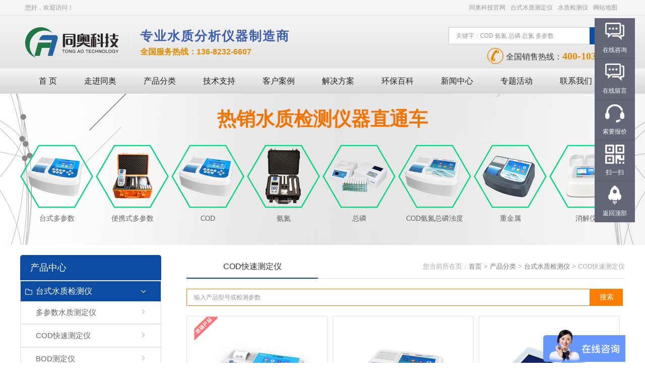

--- FILE ---
content_type: text/html; charset=utf-8
request_url: http://www.tongaokeji.com/prolist_t26.html/
body_size: 49660
content:
<!DOCTYPE html PUBLIC "-//W3C//DTD XHTML 1.0 Transitional//EN" "http://www.w3.org/TR/xhtml1/DTD/xhtml1-transitional.dtd">
<html xmlns="http://www.w3.org/1999/xhtml">
<head>
<meta http-equiv="Content-Type" content="text/html; charset=UTF-8">
<meta http-equiv="X-UA-Compatible" content="IE=9; IE=8; IE=7; IE=EDGE" />
<title>COD测定仪-COD快速测定仪-COD分析仪_深圳市同奥科技有限公司</title>
<meta name="keywords" content="COD快速测定仪,COD测定仪,COD检测仪,COD分析仪" />
<meta name="description" content="同奥科技研发生产的COD快速测定仪系列产品，有实验室实用型COD测定仪，有适合野外检测的便携式COD测定仪，也有经济实惠的ABS外壳的经济型COD检测仪，仪器已通过ISO9001:2008质量管理体系认证。" />
<link type="text/css" rel="stylesheet" href="/css/style.css">
<!--产品切换-->
<script type="text/javascript" src="/js/jquery.min.js"></script>
<script type="text/javascript" src="/js/jquery.lr.js"></script>
<!--新闻滚动切换-->
<script type="text/javascript" src="/js/ss.js"></script>
<script type="text/javascript" src="/js/proleft/jquery.pack.js"></script>
<script type="text/javascript" src="/js/proleft/jquery.SuperSlide.js"></script>
</head>
<body>
<script type="text/javascript">
	function browserRedirect() {
		var sUserAgent = navigator.userAgent.toLowerCase();
		var bIsIpad = sUserAgent.match(/ipad/i) == "ipad";
		var bIsIphoneOs = sUserAgent.match(/iphone os/i) == "iphone os";
		var bIsMidp = sUserAgent.match(/midp/i) == "midp";
		var bIsUc7 = sUserAgent.match(/rv:1.2.3.4/i) == "rv:1.2.3.4";
		var bIsUc = sUserAgent.match(/ucweb/i) == "ucweb";
		var bIsAndroid = sUserAgent.match(/android/i) == "android";
		var bIsCE = sUserAgent.match(/windows ce/i) == "windows ce";
		var bIsWM = sUserAgent.match(/windows mobile/i) == "windows mobile";
		if((bIsIphoneOs || bIsMidp || bIsUc7 || bIsUc || bIsAndroid || bIsCE || bIsCE || bIsWM) && window.location.href.indexOf("?mobile") < 0){
window.location.href="http://m.tongaokeji.com"+window.location.pathname;
		}
	}
	browserRedirect();
</script>
<!--top start-->
<div class="ly_top">
  <div class="tp_tips">
    <div class="tips_center"> <span class="fl">您好，欢迎访问！</span><span class="fr"><a href="https://www.codcdy.com/" target="_blank">同奥科技官网</a><a href="/products.html" target="_blank">台式水质测定仪</a><a href="/newslist_t2.html" target="_blank">水质检测仪</a><a href="/sitemap.xml" target="_blank">网站地图</a></span>
      <div class="clear"></div>
    </div>
  </div>
  <div class="top_center">
    <div class="tp_logo"><a href="/"><img src="/images/logo.png" alt="COD测定仪" /></a></div>
    <div class="tp_line"><img src="/images/line2.jpg" alt="水质检测仪" /></div>
    <div class="lg_by"><!--<img src="/images/lg_by.png" 深圳市同奥科技有限公司 />-->
    <span>专业水质分析仪器制造商</span>
    <p><font color="#e38a00"><b>全国服务热线：136-8232-6607</b></font></p>
    </div>
    <div class="tp_r fr">
      <form name="form1" method="post" action="/products.html" onsubmit="return checkform(form1)">
        <input type="text" value="关键字：COD 氨氮 总磷 总氮 多参数" onfocus="if(this.value=='关键字：COD 氨氮 总磷 总氮 多参数') this.value=''" onblue="if(this.value=='') this.value='关键字：COD 氨氮 总磷 总氮 多参数'" class="fm_ipt" name="tk"/>
        <input type="submit" value="搜索" class="fm_btn" name="" />
      </form>
      <div class="tp_tel"><img alt="COD测定仪" src="/images/tel.png" />全国销售热线：<font>400-103-6868</font></div>
    </div>
    <div class="clear"></div>
  </div>
</div>
<!--top end--> 
<!--nav start-->
<div class="ly_nav">
  <ul>
    <li><a href="/">首  页</a></li>
    <li><a href="/aboutus.html" rel="nofollow">走进同奥</a>
      <ul id="xl" style="display: none;">
        <li><a href="/aboutus.html" rel="nofollow">企业介绍</a></li>
        <li><a href="/aboutus_6.html" rel="nofollow">发展历程</a></li>
                        <li><a href="/picturelist_t1.html" rel="nofollow">荣誉资质</a></li>
                                <li><a href="/picturelist_t11.html" rel="nofollow">培训现场</a></li>
                                <li><a href="/picturelist_t2.html" rel="nofollow">展会风采</a></li>
                                <li><a href="/picturelist_t10.html" rel="nofollow">工厂展示</a></li>
                                <li><a href="/picturelist_t3.html" rel="nofollow">员工风采</a></li>
                                <li><a href="/picturelist_t12.html" rel="nofollow">手机版banner</a></li>
                                        <li><a href="/job.html" rel="nofollow">就业机会</a></li>
      </ul>
    </li>
    <li> <a href="/products.html">产品分类</a>
      <div id="xl" class="fa fa2">
        <div class="hd">                                                                                                                                                                                                                                                                                                                                                                                                                                                                                                                                                                                                                                                                                                                                                                                                                                                                                                                                                                                                                                                                        <span  class="on" ><a href="/prolist_t23.html">台式水质检测仪</a></span>                                                              <span ><a href="/prolist_t56.html">便携式水质检测仪</a></span>                                                                                                      <span ><a href="/prolist_t25.html">在线水质分析仪</a></span>                                                                                                                                              </div>
        <div class="bd">                                                                                                                                                                                                                                                                                                                                                                                                                                                                                                                                                                                                                                                                                                                                                                                                                                                                                                                                                                                                                                                                                 <div class="bd-list" style=""  style="display: none;">                                                                                                                                                                                                                                                                                                                                                                                                                                      <a href="/prolist_t49.html">多参数水质测定仪</a>                                                  <a href="/prolist_t26.html">COD快速测定仪</a>                          <a href="/prolist_t81.html">BOD测定仪</a>                          <a href="/prolist_t31.html">智能快速消解仪</a>                                                  <a href="/prolist_t27.html">氨氮快速测定仪</a>                                                  <a href="/prolist_t30.html">总磷快速测定仪</a>                                                  <a href="/prolist_t29.html">总氮快速测定仪</a>                                                  <a href="/prolist_t28.html">COD氨氮测定仪</a>                                                                          <a href="/prolist_t32.html">COD氨氮总磷（浊度、SS）</a>                                                                          <a href="/prolist_t33.html">COD氨氮总磷总氮（浊度、SS）</a>                                                                          <a href="/prolist_t34.html">重金属测定仪</a>                                                                          <a href="/prolist_t44.html">色度/浊度/悬浮物</a>                                                  <a href="/prolist_t45.html">余氯/总氯/二氧化氯</a>                                                                          <a href="/prolist_t48.html">挥发酚/硫酸盐/磷酸盐</a>                                                                          <a href="/prolist_t46.html">氰化物/硫化物/氟化物</a>                                                                                                  <a href="/prolist_t47.html">硝酸盐/亚硝酸盐/二氧化硅</a>                                                                                                                                                  <a href="/prolist_t95.html">红外测油仪</a>                                                  <a href="/prolist_t53.html">实验耗材</a>              </div>
                                                                                <div class="bd-list"  style="display: none;">                                                                                                                                                                                                                                                                                                                                                                                                              <a href="/prolist_t57.html">便携式多参数水质检测仪</a>                                                  <a href="/prolist_t58.html">便携式COD测定仪</a>                                                                                                  <a href="/prolist_t59.html">便携式氨氮测定仪</a>                                                  <a href="/prolist_t60.html">便携式总磷测定仪</a>                                                  <a href="/prolist_t61.html">便携式总氮测定仪</a>                                                  <a href="/prolist_t62.html">便携式COD氨氮测定仪</a>                                                                          <a href="/prolist_t63.html">便携式COD氨氮总磷测定仪</a>                                                                          <a href="/prolist_t64.html">便携式COD氨氮总磷总氮测定仪</a>                                                                          <a href="/prolist_t65.html">便携式重金属测定仪</a>                                                                          <a href="/prolist_t66.html">其它便携式水质检测仪</a>                                                                                                                                                                                                                                                                                                                                                                                                                          <a href="/prolist_t108.html">水质检测试纸</a>                          <a href="/prolist_t107.html">便携式微生物/生物毒性检测仪</a>                                                                                      </div>
                                                                                                                        <div class="bd-list"  style="display: none;">              <a href="/prolist_t39.html">COD在线分析仪</a>                          <a href="/prolist_t40.html">氨氮在线分析仪</a>                          <a href="/prolist_t41.html">总磷在线分析仪</a>                          <a href="/prolist_t100.html">总氮水质自动在线监测仪</a>                          <a href="/prolist_t106.html">重金属在线自动监测仪</a>                          <a href="/prolist_t105.html">硝酸盐氮/亚硝酸盐/磷酸盐/硫酸盐</a>                          <a href="/prolist_t96.html">电极</a>                          <a href="/prolist_t97.html">监测基站/浮标</a>                          <a href="/prolist_t73.html">mlss悬浮物污泥浓度计</a>                          <a href="/prolist_t75.html">超声波矿浆浓度计</a>                          <a href="/prolist_t78.html">泥位计/泥水界面仪</a>                          <a href="/prolist_t79.html">余氯分析仪</a>                          <a href="/prolist_t80.html">电导率仪</a>                          <a href="/prolist_t71.html">SS计/浊度仪</a>                          <a href="/prolist_t74.html">电化学溶解氧仪</a>                          <a href="/prolist_t70.html">荧光法溶解氧仪</a>                                                                                                                                                                                                                                                                                                                                                                                                                                                                                                                                                                                                                                                                                                                                                  <a href="/prolist_t69.html">PH/ORP计</a>                                                                          <a href="/prolist_t68.html">多参数分析监测仪</a>                                                                                                                                                  <a href="/prolist_t43.html">CEMS分析仪</a>                          <a href="/prolist_t42.html">VOCS在线分析仪</a>                                                                                                                                                              </div>
                                                                                                                                                       </div>
      </div>
      <script language="javascript"> jQuery(".fa2").slide({ titCell: ".hd span", mainCell: ".bd", effect: "fade", autoPlay: false });</script> 
    </li>
    <li> <a href="/support.html" rel="nofollow">技术支持</a>
      <ul id="xl" style="display: none;">
        <li><a href="/video.html" rel="nofollow">操作视频</a></li>
                                                                                                        <li><a href="/downlist_t2.html">操作流程</a></li>
                                <li><a href="/downlist_t1.html">产品样册</a></li>
                                                                                                <li><a href="/downlist_t3.html">资料下载</a></li>
                      </ul>
    </li>
    <li><a href="/case.html" rel="nofollow">客户案例</a></li>
    <li> <a href="/plan.html" rel="nofollow">解决方案</a>
      <div id="xl" class="fa fa1">
        <div class="hd">                                                                                                                                                                            <span  class="on" >行业应用</span>                                                                                                                                              <span >产品应用</span>                      </div>
        <div class="bd">                                                                                                                                                                                     <div class="bd-list" style=""  style="display: none;">              <a href="/planlist_t22.html">污水处理</a>                          <a href="/planlist_t19.html">环境保护</a>                          <a href="/planlist_t23.html">电镀行业</a>                          <a href="/planlist_t25.html">鞋业皮革</a>                          <a href="/planlist_t26.html">印染纺织</a>                          <a href="/planlist_t27.html">医药医院</a>                          <a href="/planlist_t28.html">造纸行业</a>                                                  <a href="/planlist_t29.html">冶金电厂</a>                          <a href="/planlist_t24.html">食品安全</a>                                                                          <a href="/planlist_t15.html">石油化工</a>                                      </div>
                                                                                                                                                                <div class="bd-list"  style="display: none;">                                                                                                                                                                                                                                                              <a href="/planlist_t17.html">氨氮测定仪</a>                          <a href="/planlist_t16.html">COD测定仪</a>                                                              </div>
                               </div>
      </div>
      <script language="javascript"> jQuery(".fa1").slide({ titCell: ".hd span", mainCell: ".bd", effect: "fade", autoPlay: false });</script> 
    </li>
    <li> <a href="/article.html">环保百科</a>
      <ul id="xl" style="display: none;">
                <li><a href="/articlelist_t4.html">环保百科</a></li>
                <li><a href="/articlelist_t2.html">问题解答</a></li>
                <li><a href="/articlelist_t1.html">技术文章</a></li>
              </ul>
    </li>
    <li> <a href="/news.html">新闻中心</a>
      <ul id="xl" style="display: none;">
		<li><a href="/newslist_t1.html">同奥动态</a></li>
        <li><a href="/newslist_t2.html">行业资讯</a></li>
        <li><a href="/newslist_t7.html">知识动态</a></li>
        
      </ul>
    </li>
    <li><a href="/zt.html" target="_blank">专题活动</a>
      <ul id="xl" style="display: none;">
       <li><a href="/mulu.html" rel="nofollow">产品目录</a></li>
       <li><a href="/tongao/yewutixi.html" target="_blank" >业务体系</a></li>
       <li><a href="/huodong.html" target="_blank" rel="nofollow">企业活动</a></li>
        <li><a href="/zhanhui.html" target="_blank" rel="nofollow">展会专题</a></li>
        <li><a href="/jiance.html" target="_blank">水质检测</a></li>
      </ul>
    </li>
    <li> <a href="/contact.html" rel="nofollow">联系我们</a>
      <ul id="xl" style="display: none;">
        <li><a href="/contact.html" rel="nofollow">联系方式</a></li>
        <li><a href="/order.html" rel="nofollow">在线留言</a></li>
        <li><a href="/zs.html" rel="nofollow">招商加盟</a></li>
      </ul>
      </li>
      <!-- 导航 --> 
      <script type="text/javascript">
        jQuery(function () {
            // 导航菜单
            jQuery('.ly_nav li').hover(function () {
                jQuery(this).find('#xl').show();
                jQuery(this).addClass('hover1');
            }, function () {
                jQuery(this).find('#xl').fadeOut('fast');
                jQuery(this).removeClass('hover1');
            });
        });
    </script>
  </ul>
</div>
<!--nav end--> 
<!--banner start-->
<div class="ny_banner" style=" background:url(/images/pro_6.jpg) no-repeat; background-position:center;">
<div class="biaoti1"><span>热销水质检测仪器直通车</span></div>
<div class="pro_6">
        <a href="http://www.tongaokeji.com/productshow_320.html" ><img src="/images/pro_6/pro_1.png"><span class="font_b">台式多参数</span></a>
        <a href="http://www.tongaokeji.com/productshow_432.html" ><img src="/images/pro_6/pro_2.png"><span class="font_b">便携式多参数</span></a>
        <a href="http://www.tongaokeji.com/productshow_319.html" ><img src="/images/pro_6/pro_3.png"><span class="font_b">COD</span></a>
         <a href="http://www.tongaokeji.com/productshow_398.html" ><img src="/images/pro_6/pro_4.png"><span class="font_b">氨氮</span></a>
        <a href="http://www.tongaokeji.com/productshow_28.html" ><img src="/images/pro_6/pro_5.png "><span class="font_b">总磷</span></a>
        <a href="http://www.tongaokeji.com/productshow_315.html" ><img src="/images/pro_6/pro_6.png"><span class="font_b">COD氨氮总磷浊度</span></a>
        <a href="http://www.tongaokeji.com/productshow_325.html" ><img src="/images/pro_6/pro_7.png"><span class="font_b">重金属</span></a>
        <a href="http://www.tongaokeji.com/productshow_409.html" style="margin:0;"><img src="/images/pro_6/pro_8.png"><span class="font_b">消解仪</span></a>
    </div>
    </div><!--<div class="ny_banner" style=" background:url(/images/pro_6.jpg) no-repeat; background-position:center;"></div>--><!--banner end-->
<div class="ny_mid">
  <div class="ny_prol">
    <div id="l_1"> <!--产品目录-->
  <dt>产品中心</dt>
  <dd>
    <ul id="nav_dot">
                                                                                                                                                                                                                                                                                                                                                                                                                                                                                                                                                                                                                                                                             <li   class="  selected"  >
        <div class="h">台式水质检测仪</a><span></span><div id="clear"></div></div>
        <div class="list-item none"   style="display: block;"  >
                                                                                                                                                                                                                                                                                                                                                                                  <a href="/prolist_t49.html">多参数水质测定仪</a>
          <div style="width:100%; border:0.5px solid #e5e5e5;"></div>
                                                            <a href="/prolist_t26.html">COD快速测定仪</a>
          <div style="width:100%; border:0.5px solid #e5e5e5;"></div>
                                        <a href="/prolist_t81.html">BOD测定仪</a>
          <div style="width:100%; border:0.5px solid #e5e5e5;"></div>
                                        <a href="/prolist_t31.html">智能快速消解仪</a>
          <div style="width:100%; border:0.5px solid #e5e5e5;"></div>
                                                            <a href="/prolist_t27.html">氨氮快速测定仪</a>
          <div style="width:100%; border:0.5px solid #e5e5e5;"></div>
                                                            <a href="/prolist_t30.html">总磷快速测定仪</a>
          <div style="width:100%; border:0.5px solid #e5e5e5;"></div>
                                                            <a href="/prolist_t29.html">总氮快速测定仪</a>
          <div style="width:100%; border:0.5px solid #e5e5e5;"></div>
                                                            <a href="/prolist_t28.html">COD氨氮测定仪</a>
          <div style="width:100%; border:0.5px solid #e5e5e5;"></div>
                                                                                <a href="/prolist_t32.html">COD氨氮总磷（浊度、SS）</a>
          <div style="width:100%; border:0.5px solid #e5e5e5;"></div>
                                                                                <a href="/prolist_t33.html">COD氨氮总磷总氮（浊度、SS）</a>
          <div style="width:100%; border:0.5px solid #e5e5e5;"></div>
                                                                                <a href="/prolist_t34.html">重金属测定仪</a>
          <div style="width:100%; border:0.5px solid #e5e5e5;"></div>
                                                                                <a href="/prolist_t44.html">色度/浊度/悬浮物</a>
          <div style="width:100%; border:0.5px solid #e5e5e5;"></div>
                                                            <a href="/prolist_t45.html">余氯/总氯/二氧化氯</a>
          <div style="width:100%; border:0.5px solid #e5e5e5;"></div>
                                                                                <a href="/prolist_t48.html">挥发酚/硫酸盐/磷酸盐</a>
          <div style="width:100%; border:0.5px solid #e5e5e5;"></div>
                                                                                <a href="/prolist_t46.html">氰化物/硫化物/氟化物</a>
          <div style="width:100%; border:0.5px solid #e5e5e5;"></div>
                                                                                                    <a href="/prolist_t47.html">硝酸盐/亚硝酸盐/二氧化硅</a>
          <div style="width:100%; border:0.5px solid #e5e5e5;"></div>
                                                                                                                                            <a href="/prolist_t95.html">红外测油仪</a>
          <div style="width:100%; border:0.5px solid #e5e5e5;"></div>
                                                            <a href="/prolist_t53.html">实验耗材</a>
          <div style="width:100%; border:0.5px solid #e5e5e5;"></div>
                            </div>
      </li>
      <div id="clear"></div>
                                                <li   >
        <div class="h">便携式水质检测仪</a><span></span><div id="clear"></div></div>
        <div class="list-item none"   >
                                                                                                                                                                                                                                                                                                                                                              <a href="/prolist_t57.html">便携式多参数水质检测仪</a>
          <div style="width:100%; border:0.5px solid #e5e5e5;"></div>
                                                            <a href="/prolist_t58.html">便携式COD测定仪</a>
          <div style="width:100%; border:0.5px solid #e5e5e5;"></div>
                                                                                                    <a href="/prolist_t59.html">便携式氨氮测定仪</a>
          <div style="width:100%; border:0.5px solid #e5e5e5;"></div>
                                                            <a href="/prolist_t60.html">便携式总磷测定仪</a>
          <div style="width:100%; border:0.5px solid #e5e5e5;"></div>
                                                            <a href="/prolist_t61.html">便携式总氮测定仪</a>
          <div style="width:100%; border:0.5px solid #e5e5e5;"></div>
                                                            <a href="/prolist_t62.html">便携式COD氨氮测定仪</a>
          <div style="width:100%; border:0.5px solid #e5e5e5;"></div>
                                                                                <a href="/prolist_t63.html">便携式COD氨氮总磷测定仪</a>
          <div style="width:100%; border:0.5px solid #e5e5e5;"></div>
                                                                                <a href="/prolist_t64.html">便携式COD氨氮总磷总氮测定仪</a>
          <div style="width:100%; border:0.5px solid #e5e5e5;"></div>
                                                                                <a href="/prolist_t65.html">便携式重金属测定仪</a>
          <div style="width:100%; border:0.5px solid #e5e5e5;"></div>
                                                                                <a href="/prolist_t66.html">其它便携式水质检测仪</a>
          <div style="width:100%; border:0.5px solid #e5e5e5;"></div>
                                                                                                                                                                                                                                                                                                                                                                        <a href="/prolist_t108.html">水质检测试纸</a>
          <div style="width:100%; border:0.5px solid #e5e5e5;"></div>
                                        <a href="/prolist_t107.html">便携式微生物/生物毒性检测仪</a>
          <div style="width:100%; border:0.5px solid #e5e5e5;"></div>
                                                                                        </div>
      </li>
      <div id="clear"></div>
                                                                        <li   >
        <div class="h">在线水质分析仪</a><span></span><div id="clear"></div></div>
        <div class="list-item none"   >
                              <a href="/prolist_t39.html">COD在线分析仪</a>
          <div style="width:100%; border:0.5px solid #e5e5e5;"></div>
                                        <a href="/prolist_t40.html">氨氮在线分析仪</a>
          <div style="width:100%; border:0.5px solid #e5e5e5;"></div>
                                        <a href="/prolist_t41.html">总磷在线分析仪</a>
          <div style="width:100%; border:0.5px solid #e5e5e5;"></div>
                                        <a href="/prolist_t100.html">总氮水质自动在线监测仪</a>
          <div style="width:100%; border:0.5px solid #e5e5e5;"></div>
                                        <a href="/prolist_t106.html">重金属在线自动监测仪</a>
          <div style="width:100%; border:0.5px solid #e5e5e5;"></div>
                                        <a href="/prolist_t105.html">硝酸盐氮/亚硝酸盐/磷酸盐/硫酸盐</a>
          <div style="width:100%; border:0.5px solid #e5e5e5;"></div>
                                        <a href="/prolist_t96.html">电极</a>
          <div style="width:100%; border:0.5px solid #e5e5e5;"></div>
                                        <a href="/prolist_t97.html">监测基站/浮标</a>
          <div style="width:100%; border:0.5px solid #e5e5e5;"></div>
                                        <a href="/prolist_t73.html">mlss悬浮物污泥浓度计</a>
          <div style="width:100%; border:0.5px solid #e5e5e5;"></div>
                                        <a href="/prolist_t75.html">超声波矿浆浓度计</a>
          <div style="width:100%; border:0.5px solid #e5e5e5;"></div>
                                        <a href="/prolist_t78.html">泥位计/泥水界面仪</a>
          <div style="width:100%; border:0.5px solid #e5e5e5;"></div>
                                        <a href="/prolist_t79.html">余氯分析仪</a>
          <div style="width:100%; border:0.5px solid #e5e5e5;"></div>
                                        <a href="/prolist_t80.html">电导率仪</a>
          <div style="width:100%; border:0.5px solid #e5e5e5;"></div>
                                        <a href="/prolist_t71.html">SS计/浊度仪</a>
          <div style="width:100%; border:0.5px solid #e5e5e5;"></div>
                                        <a href="/prolist_t74.html">电化学溶解氧仪</a>
          <div style="width:100%; border:0.5px solid #e5e5e5;"></div>
                                        <a href="/prolist_t70.html">荧光法溶解氧仪</a>
          <div style="width:100%; border:0.5px solid #e5e5e5;"></div>
                                                                                                                                                                                                                                                                                                                                                                                                                                                                                                                                                                                                                                            <a href="/prolist_t69.html">PH/ORP计</a>
          <div style="width:100%; border:0.5px solid #e5e5e5;"></div>
                                                                                <a href="/prolist_t68.html">多参数分析监测仪</a>
          <div style="width:100%; border:0.5px solid #e5e5e5;"></div>
                                                                                                                                            <a href="/prolist_t43.html">CEMS分析仪</a>
          <div style="width:100%; border:0.5px solid #e5e5e5;"></div>
                                        <a href="/prolist_t42.html">VOCS在线分析仪</a>
          <div style="width:100%; border:0.5px solid #e5e5e5;"></div>
                                                                                                                                                    </div>
      </li>
      <div id="clear"></div>
                                                                        <li   >
        <div class="h">水质快速检测包</a><span></span><div id="clear"></div></div>
        <div class="list-item none"   >
                                                                                                                                                                                                                                                                                                                                                                                                                                                                                                                                                                                                                                                      <a href="/prolist_t89.html">COD(H)测试包</a>
          <div style="width:100%; border:0.5px solid #e5e5e5;"></div>
                                                                                <a href="/prolist_t90.html">总磷（H）测试包</a>
          <div style="width:100%; border:0.5px solid #e5e5e5;"></div>
                                                                                <a href="/prolist_t91.html">总磷（L）测试包</a>
          <div style="width:100%; border:0.5px solid #e5e5e5;"></div>
                                                                                <a href="/prolist_t86.html">氨氮检测包</a>
          <div style="width:100%; border:0.5px solid #e5e5e5;"></div>
                                                                                <a href="/prolist_t87.html">多参数检测箱</a>
          <div style="width:100%; border:0.5px solid #e5e5e5;"></div>
                                                            <a href="/prolist_t92.html">六价铬测试包</a>
          <div style="width:100%; border:0.5px solid #e5e5e5;"></div>
                                                                                <a href="/prolist_t85.html">总铬检测包</a>
          <div style="width:100%; border:0.5px solid #e5e5e5;"></div>
                                                                                                    <a href="/prolist_t94.html">铜测试包</a>
          <div style="width:100%; border:0.5px solid #e5e5e5;"></div>
                                                                                                                                                                                                                                    </div>
      </li>
      <div id="clear"></div>
                                  </ul>
  <script>
    navList();
  </script>
  </dd>
</div>    <dl id="l_2">
  <dt>联系我们</dt>
  <dd>
    <li id="l_c1">全国统一服务热线<br><strong>400-103-6868</strong></li>
    <li id="l_c2">企业邮箱<br><strong>tongaokeji@163.com</strong></li>
    <li id="l_c3">给我们留言<br><a href="/order.html" rel="nofollow">在线留言</a>扫一扫关注微信公众号</li>
    <img src="/images/left_2wm.jpg" alt="深圳市同奥科技有限公司"/>
  </dd> 
</dl>
<style>
.ny_mid #l_2 dd strong a{
	font-size: 18px;
    color: #0c4ca3;	
}
</style>  </div>
  <div class="ny_r">
    <div class="t">
      <div class="t_l" id="p">COD快速测定仪</div>
      <div class="t_r">您当前所在页：<a href="/">首页</a> &gt; <a href="/products.html">产品分类</a> &gt; <a href='/prolist_t23.html'>台式水质检测仪</a> > COD快速测定仪</div>
    </div>
    <div class="tp_r1">
      <form name="form1" method="post" action="/products.html"  onsubmit="return checkform(form1)">
        <input type="text" value="输入产品型号或检测参数" onfocus="if(this.value=='输入产品型号或检测参数') this.value=''" onblue="if(this.value=='') this.value='输入产品型号或检测参数'" class="fm_ipt" name="tk">
        <input type="submit" value="搜索" class="fm_btn" name="">
      </form>
    </div>
    <div class="pro">
      <ul>
                <li>
          <a href="/productshow_319.html">
            <div class="pro_img"><div class="pro_i"><img src="/FileUpLoad/ProductInfosFile/s_638124978208337038_1.jpg" alt="COD快速测定仪（TR 6900A）" /></div></div>
            <div class="pro_text"><span>型号：TR 6900系列</span><h3>COD快速测定仪（TR 6900A）</h3></div>
          </a>
        </li>
                <li>
          <a href="/productshow_313.html">
            <div class="pro_img"><div class="pro_i"><img src="/FileUpLoad/ProductInfosFile/s_638125093521571332_1.jpg" alt="COD快速测定仪（TR 8100系列）" /></div></div>
            <div class="pro_text"><span>型号：TR 8100系列</span><h3>COD快速测定仪（TR 8100系列）</h3></div>
          </a>
        </li>
                <li>
          <a href="/productshow_29.html">
            <div class="pro_img"><div class="pro_i"><img src="/FileUpLoad/ProductInfosFile/s_638352914551598463_1.png" alt="COD快速测定仪（经济型）" /></div></div>
            <div class="pro_text"><span>型号：TRS系列</span><h3>COD快速测定仪（经济型）</h3></div>
          </a>
        </li>
                <li>
          <a href="/productshow_23.html">
            <div class="pro_img"><div class="pro_i"><img src="/FileUpLoad/ProductInfosFile/s_636564654845063065_1.jpg" alt="COD快速测定仪（TR系列）" /></div></div>
            <div class="pro_text"><span>型号：TR系列</span><h3>COD快速测定仪（TR系列）</h3></div>
          </a>
        </li>
                <li>
          <a href="/productshow_299.html">
            <div class="pro_img"><div class="pro_i"><img src="/FileUpLoad/ProductInfosFile/s_638125122311478141_1.jpg" alt="锰法COD测定仪（TR系列）" /></div></div>
            <div class="pro_text"><span>型号：TR系列</span><h3>锰法COD测定仪（TR系列）</h3></div>
          </a>
        </li>
                <li>
          <a href="/productshow_66.html">
            <div class="pro_img"><div class="pro_i"><img src="/FileUpLoad/ProductInfosFile/s_638125006945453889_1.jpg" alt="高锰酸盐指数（CODmn）测定仪  （TRS系列）" /></div></div>
            <div class="pro_text"><span>型号：TRS系列</span><h3>高锰酸盐指数（CODmn）测定仪  （TRS系列）</h3></div>
          </a>
        </li>
                <div id="clear"></div>
      </ul>
      <div class="np"><table align='center'><tbody><tr><td>
<a  class='linkcolor'  href='/prolist_t26.html'>首页&nbsp;</a>
<a id='uppage' class='linkcolor' href='/prolist_t26.html'>&nbsp;上一页</a><span>
&nbsp;<a class='pnnum1' href='/prolist_t26.html'>1</a>&nbsp;</span><a id='downpage' class='linkcolor'  href='/prolist_t26.html'>下一页&nbsp;</a>
<a  class='linkcolor'  href='/prolist_t26.html'>尾页&nbsp;</a>
<i class='linkcolo' style="font-style:normal;width:120px">共1页 6条记录</i>
<input class='linkcolo' id='selPage' type='text' style="margin-right: 10px;" /><button class='linkcolo' onclick="Jump()">确定</button>
</td></tr></tbody></table>
<script>
	function Jump()
	{
		var str='/prolist_t26.html';
		var re = /^[0-9]+.?[0-9]*$/;
		var pVal=document.getElementById('selPage').value;
		if(pVal=='')
		{alert('请输入跳转页数');}
		else if(!re.test(pVal))
		{alert('请输入数字');}
		else if(pVal>1||pVal<1)
		{alert('输入数字超出范围');}
		else{
			location.href=str.replace('1',pVal);
		}
	}
</script></div>
    </div>
  </div>
  <div id="clear"></div>
</div>
<!--foot start-->
<div class="ly_foot" >
<div class="foot_w">
  <div class="nyfoot_nav">
    <dl>
      <dt><a href="/"><img src="/images/long_d.png" alt="COD测定仪" /></a></dt>
      <dd>深圳市同奥科技有限公司<br/>
        销售热线：400-103-6868<br/>
        公司传真：0755-29057489<br/>
        邮箱：13682326607@163.com<br/>
        网址：www.tongaokeji.com</dd>
    </dl>
    <dl>
      <dl>
      <dt><a href="/products.html">产品分类</a></dt>
      <dd><a href="/prolist_t49.html">台式水质检测仪</a></dd>
      <dd><a href="/prolist_t57.html">便携式水质检测仪</a></dd>
      <dd><a href="/prolist_t39.html">在线水质分析仪</a></dd>
      <dd><a href="/prolist_t89.html">水质快速检测包</a></dd>
    </dl>
    <dl>
      <dt><a href="/news.html">新闻中心</a></dt>
      <!--                 <dd><a href="/newslist_t6.html">资讯文章</a></dd>
                                <dd><a href="/newslist_t1.html">同奥动态</a></dd>
                                <dd><a href="/newslist_t7.html">知识动态</a></dd>
                                <dd><a href="/newslist_t2.html">行业资讯</a></dd>
                -->
      <dd><a href="/newslist_t1.html">同奥动态</a></dd>
      <dd><a href="/newslist_t2.html">行业资讯</a></dd>
      <dd><a href="/newslist_t7.html">知识动态</a></dd>
    </dl>
    <dl>
      <dt><a href="/plan.html">解决方案</a></dt>
                                                                                                      <dd><a href="/planlist_t12.html">行业应用</a></dd>
                                                                                    <dd><a href="/planlist_t13.html">产品应用</a></dd>
                  <dd><a href="/case.html" rel="nofollow">客户案例</a></dd>
    </dl>
    <dl>
      <dt><a href="/contact.html" rel="nofollow">联系我们</a></dt>
      <dd><a href="/contact.html" rel="nofollow">联系方式</a></dd>
      <dd><a href="/order.html" rel="nofollow">在线留言</a></dd>
      <dd><a href="/zs.html" rel="nofollow">招商加盟</a></dd>
      <dd><a href="/job.html" rel="nofollow">就业机会</a></dd>
    </dl>
    <dl>
      <dt><a href="/support.html">技术支持</a></dt>
                                                                              <dd><a href="/downlist_t2.html">操作流程</a></dd>
                        <dd><a href="/downlist_t1.html">产品样册</a></dd>
                                                                        <dd><a href="/downlist_t3.html">资料下载</a></dd>
                  <dd><a href="/video.html" >操作视频</a></dd>
      <dd><a href="/articlelist_t4.html">知识百科</a></dd>
      <dd><a href="/articlelist_t2.html">问题解答</a></dd>
      <dd><a href="/articlelist_t1.html">技术文章</a></dd>
    </dl>
 <!--   <dl2>
    <dt><a href="/aboutus.html" rel="nofollow">关于同奥</a></dt>
    <dd><a href="/aboutus.html" rel="nofollow">企业介绍</a></dd>
    <dd><a href="/aboutus_6.html" rel="nofollow">发展历程</a></dd>
            <dd><a href="/picturelist_t1.html" rel="nofollow">荣誉资质</a></dd>
                <dd><a href="/picturelist_t11.html" rel="nofollow">培训现场</a></dd>
                <dd><a href="/picturelist_t2.html" rel="nofollow">展会风采</a></dd>
                <dd><a href="/picturelist_t10.html" rel="nofollow">工厂展示</a></dd>
                <dd><a href="/picturelist_t3.html" rel="nofollow">员工风采</a></dd>
                <dd><a href="/picturelist_t12.html" rel="nofollow">手机版banner</a></dd>
                <dd><a href="/picturelist_t4.html" rel="nofollow">首页banner</a></dd>
            </d12> -->
  </div>
  <div class="nyfoot_2wm"> <img src="/images/foot_mline.jpg" alt="多参数水质检测仪" />
    <div class="mid_2wm"><img src="/images/foot_2wm.jpg" alt="水质COD测定仪" width="150"/><br>
      扫码关注微信公众号</div>
  </div>
</div>
  <div class="links">
      <dl1>
        <dt>友情链接：</dt>
        <dd><a  href="https://www.codcdy.com/" target="_blank">同奥科技官网</a></dd>
      </dl1>
    </div>
<div class="foot_bline"></div>
<div class="foot_b">Copyright©2008-2028  深圳市同奥科技有限公司  版权所有，并保留所有权利。<br/>
  <a href="/images/yingyezhizhao.jpg" target="_blank" rel="nofollow">营业执照—统一社会信用代码：91440300676680122H</a>
  <div class="foot_db"> <img src="/images/icp.png" alt="COD分析仪,COD检测仪" style="width: 26px; height: 30px;" /><a href="http://beian.miit.gov.cn" target="_blank" rel="nofollow">&nbsp;备案号：粤ICP备10077018号-6</a>&nbsp;&nbsp; 
    <script id="ebsgovicon" src="https://szcert.ebs.org.cn/govicon.js?id=77823394-47d5-4d5d-9e64-16e679759501&amp;width=26&amp;height=36&amp;type=1"  rel="nofollow" type="text/javascript" charset="utf-8"></script> 
    &nbsp;工商网监电子标识&nbsp; </div>
</div>
<!--foot end--> 
<script type="text/javascript" src="/js/pt_js.js"></script> 
<script type="text/javascript" src="/js/retop/zzsc.js"></script> 
<!--<div id="f_top"></div>--> 

<div class="floating_ck">
  <dl>
    <dt></dt>
    <dd class="consult"> <span>在线咨询</span>
      <div class="floating_left"><a href="tencent://message/?uin=2850878043&amp;Site=qq&amp;Menu=yes" rel="nofollow" ><img src="/images/qq.png" alt="COD测定仪,COD分析仪,COD检测仪"  > 点我咨询</a></div>
    </dd>
    <dd class="words"> <span>在线留言</span>
      <div class="floating_left"><a href="http://www.tongaokeji.com/order.html" rel="nofollow" >点我进行留言</a></div>
    </dd>
    <dd class="quote"> <span>索要报价</span>
      <div class="floating_left">服务热线<br>
        400-103-6868</div>
    </dd>
    <dd class="qrcord"> <span>扫一扫</span>
      <div class="floating_left floating_ewm"> <i></i>
        <p class="qrcord_p01">扫一扫<br>
          添加客服微信</p>
        <p class="qrcord_p02">全国免费服务热线<br>
          <b>400-103-6868<b></p>
      </div>
    </dd>
    <dd class="return"> <span onClick="gotoTop();return false;">返回顶部</span> </dd>
  </dl>
</div>

<!--客服接待-->
<script language="javascript" src="http://kft.zoosnet.net/JS/LsJS.aspx?siteid=KFT11967216&float=1&lng=cn" rel="nofollow" ></script>
<!--客服代码-->
<script type="text/javascript" src="/js/top.js" ></script>


<script> var _hmt = _hmt || []; (function() { var hm = document.createElement("script"); hm.src = "https://hm.baidu.com/hm.js?844450824a173d2ce1eeb4b72cafce1b"; var s = document.getElementsByTagName("script")[0]; s.parentNode.insertBefore(hm, s); })(); </script></body>
</html>







